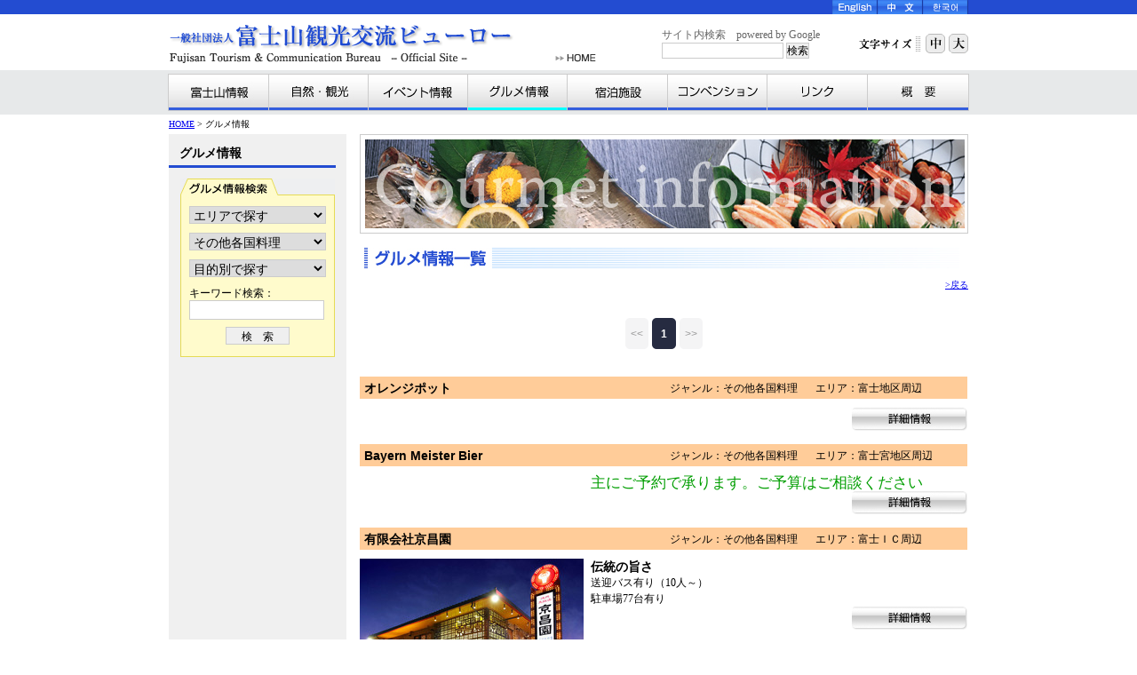

--- FILE ---
content_type: text/html
request_url: https://www.fujisan-kkb.jp/gourmet/list.html?area=&ctgr=kw09&tgt=&keyword=&_sub_x=%A1%A1%B8%A1%A1%A1%BA%F7%A1%A1
body_size: 4203
content:
<!DOCTYPE html PUBLIC "-//W3C//DTD XHTML 1.0 Transitional//EN" "http://www.w3.org/TR/xhtml1/DTD/xhtml1-transitional.dtd">
<html xmlns="http://www.w3.org/1999/xhtml">
<head>
<!-- Google Tag Manager -->
<script>(function(w,d,s,l,i){w[l]=w[l]||[];w[l].push({'gtm.start':
new Date().getTime(),event:'gtm.js'});var f=d.getElementsByTagName(s)[0],
j=d.createElement(s),dl=l!='dataLayer'?'&l='+l:'';j.async=true;j.src=
'https://www.googletagmanager.com/gtm.js?id='+i+dl;f.parentNode.insertBefore(j,f);
})(window,document,'script','dataLayer','GTM-M9SSG8S');</script>
<!-- End Google Tag Manager --><meta http-equiv="Content-Type" content="text/html; charset=euc-jp" />
<title>富士山観光交流ビューロー　［静岡県富士市・富士宮市の観光 コンベンション 富士山情報など］</title>
<meta name="keywords" content="富士山,富士市,観光,コンベンション,施設,会議,静岡県" /> 
<meta name="description" content="富士山の情報はもちろん、富士山麓の観光・イベント・コンベンション・宿泊・グルメ・お土産など情報盛りだくさん！" />
<link href="../shared/css/defalt.css" rel="stylesheet" type="text/css" />
<link href="../shared/css/layout.css" rel="stylesheet" type="text/css" />
<link href="css/gourmet.css" rel="stylesheet" type="text/css" />
<link href="css/nature.css" rel="stylesheet" type="text/css" />
<link href="../shared/css/clear.css" rel="stylesheet" type="text/css" />
</head>

<body>
<!-- Google Tag Manager (noscript) -->
<noscript><iframe src="https://www.googletagmanager.com/ns.html?id=GTM-M9SSG8S"
height="0" width="0" style="display:none;visibility:hidden"></iframe></noscript>
<!-- End Google Tag Manager (noscript) --><div id="header_top">
	<div id="header_top_wrap">
    <div id="header_top_txtlink">
      <ul>
      	<li><a href="../korea/index.html" class="korea">Korea</a></li>
      	<li><a href="../chinese/index.html" class="china">Chinese</a></li>
      	<li><a href="../english/index.html" class="english">English</a></li>
      	<!--<li><a href="../index.html" class="jap">Japanese</a></li> -->
      </ul>
    </div>
		<br clear="all" />
	</div>
</div>
<div id="header_title">
	<div id="logo"> <a href="http://www.fujisan-kkb.jp/index.html" class="a_logo">
		<h1>一般社団法人　富士山観光交流ビューロー　オフィシャルサイト</h1>
		</a> </div>
	<div id="back"><a href="../index.html">HOME</a></div>
	<div id="header_right">
    
    <div class="travel_bn">
    	<a href="../travel/index.html">
    	<img src="../shared/images/btn_travel.jpg" width="238" height="18" border="0" alt="旅行会社・団体旅行の幹部様へのご案内" style="float: right;" /></a>
    </div>
    <!-- //travel_bn -->
    
  	<div class="g_search">
    
<FORM method="GET" action="https://www.google.co.jp/search" target="_self">
<small style="color: #656565; font-size: 9pt;">サイト内検索　powered by Google</small><br>
<INPUT type="text" name="q" size="25" maxlength="255" value="" class="txt_box">
<INPUT type="submit" name="btnG" value="検索" class="btn_gsearch">
<INPUT type="hidden" name="sitesearch" value="fujisan-kkb.jp">
<INPUT type="hidden" name="domains" value="fujisan-kkb.jp">
<INPUT type="hidden" name="hl" value="ja">
<INPUT type="hidden" name="num" value="20">
<INPUT type="hidden" name="ie" value="euc-jp">
<INPUT type="hidden" name="oe" value="euc-jp">
</FORM>
    
    </div>
		<div id="txt_size">
			<ul>
				<li class="cap">文字サイズ</li>
				<li><a href="#" class="mid" onclick="font_change('0.6em')">中</a></li>
				<li><a href="#" class="large" onclick="font_change('0.8em')">大</a></li>
			</ul>
		</div>
	</div>
	<br clear="all" />
</div>
<div id="navi_belt"><!-- #BeginLibraryItem "/Library/g-navi.lbi" --><div id="navi">
		<ul>
    		<li><a href="../fujisan/index.html" class="nv_about-fujisan">富士山情報</a></li>
       	  	<li><a href="../nature/index.html" class="nv_nature">自然・観光</a></li>
       	  	<li><a href="../event/index.html" class="nv_event">イベント情報</a></li>
            <li><a href="index.html" class="nv_gourmet">グルメ情報</a></li>
       	  	<li><a href="../stay/?_reset_x" class="nv_stay">宿泊施設</a></li>
       	  	<li><a href="../convention/index.html" class="nv_convention">コンベンション</a></li>
       	  	<li><a href="../link/index.html" class="nv_access">リンク</a></li>
        	<li><a href="../aboutus/index.html" class="nv_about-us">富士山観光交流ビューローとは</a></li>
    </ul>
    </div><!-- #EndLibraryItem --></div>
<div id="breadcrumbs"> <a href="../index.html">HOME</a>&nbsp;&gt;&nbsp;グルメ情報</div>
<div id="industry_contents">
	<div id="industry_left">
	
	
		<h3>グルメ情報</h3>
		<div id="industry_column">
		
<div id="search_box">
	<div class="top"><img src="images/grm_search_top.jpg" /></div>
	<div class="mid">
		<form action="./list.html" method="get" style="margin-bottom: 0">
			<ul>
				<li>
					<select name="area">
						<option value="" >エリアで探す</option>
<option value="area01" >新富士駅周辺</option>
<option value="area02" >富士ＩＣ周辺</option>
<option value="area03" >富士駅周辺</option>
<option value="area04" >富士地区周辺</option>
<option value="area05" >吉原地区周辺</option>
<option value="area06" >吉原駅周辺</option>
<option value="area07" >富士宮地区周辺</option>
<option value="area99" >郊外・市外のお店</option>
					</select>
				</li>
				<li>
					<select name="ctgr">
						<option value="" >ジャンルで探す</option>
<option value="kw01" >和食</option>
<option value="kw02" >中華</option>
<option value="kw03" >レストラン</option>
<option value="kw04" >ファミリーレストラン</option>
<option value="kw05" >イタリア料理</option>
<option value="kw06" >韓国料理</option>
<option value="kw07" >フランス料理</option>
<option value="kw08" >スペイン料理</option>
<option value="kw09" selected="selected">その他各国料理</option>
					</select>
				</li>
				<li>
					<select name="tgt">
						<option value="" >目的別で探す</option>
<option value="kw01" >ランチ</option>
<option value="kw02" >ディナー</option>
<option value="kw03" >宴会</option>
<option value="kw04" >デート</option>
<option value="kw05" >ファミリー</option>
<option value="kw06" >女子会</option>
<option value="kw07" >慶事・法事</option>
					</select>
				</li>
				<li>
					キーワード検索：<br />
					<input id="keyword" name="keyword" type="text" class="keyword_box" value="" />
				</li>
			</ul>
			<!--btn_search -->
			<dl class="keyword">
			</dl>
			<div class="btn_search"><input type="submit" name="_sub_x" value="　検　索　" class="btn_search_input" /></div>
			<!--btn_search -->
		</form>
	</div>
	<!--mid -->
	<div class="bottom"><img src="images/grm_search_bottom.jpg" /></div>
</div>
<!--search_box -->








		</div>
	</div>
	<!-- 右コンテンツ -->
	<div id="nature_right">
		<!-- メインイメージ -->
		<div id="nature_main_image"><img src="images/gourmet.jpg" alt="イメージ" width="675" height="100" /></div>
		<h5 id="list_title">グルメ情報一覧</h5>
		<div class="pan">
			<a href="./index.html">&gt;戻る</a>
		</div>
		<!--店舗一覧ここから-->
<div align="center"><link rel="stylesheet" type="text/css" href="https://camel3.com/cms/shared/css/cms_paging.css"><style type="text/css">
<!--
#cms_paging ul{
	width:91px;
}
#cms_paging .active {
	color:#ff0084;
}
#cms_paging a:link,
#cms_paging a:visited {
	color:#0063e3;
}
-->
</style><div id="cms_paging"><ul><li class="previous-off"><<</li><li class="active">1</li><li class="next-off">>></li></ul></div></div><br/>
		<div class="shop_wrap">
			<ul class="title clearfix">
				<li class="name">オレンジポット</li>
				<li class="genre">ジャンル：その他各国料理</li>
				<li class="area">エリア：富士地区周辺</li>
			</ul>
			<dl class="detail clearfix">
				<dt>
					
				</dt>
				<dd>
					
					<div  class="btn_detail_wrap">
						<a href="detail.html?CN=105995"><img src="images/btn_detail.jpg" width="131" height="26" /></a>
					</div>
				</dd>
			</dl>
		</div>
		<div class="shop_wrap">
			<ul class="title clearfix">
				<li class="name">Bayern Meister Bier</li>
				<li class="genre">ジャンル：その他各国料理</li>
				<li class="area">エリア：富士宮地区周辺</li>
			</ul>
			<dl class="detail clearfix">
				<dt>
					
				</dt>
				<dd>
					<span style="font-size:120%;"><span style="font-size:120%;"><span style="color:#009E00">主にご予約で承ります。ご予算はご相談ください</span></span></span>
					<div  class="btn_detail_wrap">
						<a href="detail.html?CN=59374"><img src="images/btn_detail.jpg" width="131" height="26" /></a>
					</div>
				</dd>
			</dl>
		</div>
		<div class="shop_wrap">
			<ul class="title clearfix">
				<li class="name">有限会社京昌園</li>
				<li class="genre">ジャンル：その他各国料理</li>
				<li class="area">エリア：富士ＩＣ周辺</li>
			</ul>
			<dl class="detail clearfix">
				<dt>
					<img src="https://camel3.com/cms/files/fujisan-kkb/1011/2020/HVjBcdL7_VL003_r01.jpg" border="0" />
				</dt>
				<dd>
					<span style="font-weight:bold;"><span style="font-size:120%;">伝統の旨さ</span></span><br />
送迎バス有り（10人～）<br />
駐車場77台有り
					<div  class="btn_detail_wrap">
						<a href="detail.html?CN=59353"><img src="images/btn_detail.jpg" width="131" height="26" /></a>
					</div>
				</dd>
			</dl>
		</div>
<div align="center"><link rel="stylesheet" type="text/css" href="https://camel3.com/cms/shared/css/cms_paging.css"><style type="text/css">
<!--
#cms_paging ul{
	width:91px;
}
#cms_paging .active {
	color:#ff0084;
}
#cms_paging a:link,
#cms_paging a:visited {
	color:#0063e3;
}
-->
</style><div id="cms_paging"><ul><li class="previous-off"><<</li><li class="active">1</li><li class="next-off">>></li></ul></div></div><br/>		<!--店舗一覧ここまで-->
  </div>
	<br clear="all" />
</div><!-- #BeginLibraryItem "/Library/footer.lbi" -->
<div id="footer">
  <h2>一般社団法人　富士山観光交流ビューロー</h2>
  <div class="box_footer">
    <ul>
      <li>〒416-0939 <br class="sponly">静岡県富士市川成島654-10（新富士駅１F）</li>
      <li><a href="tel:0545643776">TEL.0545-64-3776</a></li>
      <li>FAX.0545-62-0464</li>
    </ul>
    <ol>
      <li><a href="../sitemap/index.html">&raquo;サイトマップ</a></li>
      <li><a href="../aboutus/index.html#adv" style="padding-left:20px">&raquo;電子公告</a></li>
    </ol>
  </div>
  <div class="box_bottom">
    <p>Webサイトに掲載の記事、写真および図版の無断転載を禁じます。</p>
    <p>このサイトは、全国中央会より「平成22年度組合等Web構築支援事業」の助成を受けて制作しました。<br><a href="http://www.chuokai.or.jp/" target="_blank">&raquo; 全国中小企業団体中央会</a></p>
  </div>
</div>

<!-- 開閉用ボタン -->
<div class="menu-btn">
  <p>
  <!--<p data-txt-menu="MENU" data-txt-close="CLOSE">--> <a class="menu-trigger" href="#" id="js__btn"> <span></span> <span></span> <span></span> </a> </p>
</div>
<!-- モーダルメニュー -->
<nav class="menu" id="js__nav">
  <ul>
    <li><a href="../fujisan/index.html">富士山情報</a></li>
    <li><a href="../nature/index.html">自然・観光</a></li>
    <li><a href="../event/index.html">イベント情報</a></li>
    <li><a href="index.html">グルメ情報</a></li>
    <li><a href="../stay/?_reset_x">宿泊施設</a></li>
    <li><a href="../convention/index.html">コンベンション</a></li>
    <li><a href="../link/index.html">リンク</a></li>
    <li><a href="../aboutus/index.html">概要</a></li>
    <li><a href="../english/index.html" class="english">English</a></li>
    <li><a href="../chinese/index.html" class="china">Chinese</a></li>
    <li><a href="../korea/index.html" class="korea">Korea</a></li>
  </ul>
</nav><!-- #EndLibraryItem --></body>
</html>


--- FILE ---
content_type: text/css
request_url: https://www.fujisan-kkb.jp/shared/css/defalt.css
body_size: 691
content:
/****************  defalt   ****************/
*{
	margin: 0px;
	padding: 0px;
	font-style: normal;
	border-top-width: 0px;
	border-right-width: 0px;
	border-bottom-width: 0px;
}


body {
	background-color: #FFFFFF;
	font-size:10px;
	_font-size:62.5%;
}

p,h1,h2,h3,h4,h5,h6,caption,th,td,input,textarea,select,ul,ol{
	font-size:1.2em;
	font-family:"�＜�ゃ����","Meiryo","鐚㍼竺 鐚違�眼�激����","Hiragino Kaku Gothic Pro","��������茹��� Pro W3",sans-serif;
	line-height: 140%;
}


/* 
a:link    {text-decoration:underline;color:#2e180d;}
a:visited {text-decoration:underline;color:#663300;}
a:active  {
	text-decoration:underline;
	color:#CC9900;
}
*/


--- FILE ---
content_type: text/css
request_url: https://www.fujisan-kkb.jp/shared/css/layout.css
body_size: 18462
content:
@charset "UTF-8";
/* Scss Document
*****************************************************************/
/* mixin
*********************************************************************/
/* media query */
/* setting
**********************************************************************/
/* mixin
*********************************************************************/
/* media query */
@import url("https://fonts.googleapis.com/css?family=Noto+Sans+JP:100,300,400,500,700,900");
.fade {
  -webkit-transition: 0.3s;
  -moz-transition: 0.3s;
  -ms-transition: 0.3s; }

.cover_w {
  position: relative;
  width: 100%;
  height: auto;
  top: 50%;
  left: 50%;
  -moz-transform: translate(-50%, -50%);
  -webkit-transform: translate(-50%, -50%);
  transform: translate(-50%, -50%); }

.cover_h {
  position: relative;
  width: auto;
  height: 100%;
  top: 50%;
  left: 50%;
  -moz-transform: translate(-50%, -50%);
  -webkit-transform: translate(-50%, -50%);
  transform: translate(-50%, -50%); }

.glow {
  text-shadow: 0px 0px 10px #ffffff, 0px 0px 10px #ffffff, 0px 0px 10px #ffffff, 0px 0px 10px #ffffff, 0px 0px 10px #ffffff, 0px 0px 8px #ffffff, 0px 0px 8px #ffffff, 0px 0px 8px #ffffff, 0px 0px 4px #ffffff, 0px 0px 4px #ffffff, 0px 0px 4px #ffffff; }

.shadow {
  text-shadow: 0px 0px 10px #000, 0px 0px 8px #000; }

.img_w {
  width: 100%;
  height: auto; }

.img_h {
  width: auto;
  height: 100%; }

/* setting
    font-family: 'Noto Sans JP', sans-serif;
*/
/* mobile menu
-----------------------------------------------------------------*/
.menu-btn {
  position: fixed;
  top: 21px;
  right: 10px;
  width: 50px;
  height: 42px;
  line-height: 50px;
  font-size: 12px;
  text-align: center;
  cursor: pointer;
  z-index: 9999;
  box-sizing: border-box;
  border: #ededed solid 1px;
  display: none; }
  .menu-btn p {
    color: white;
    background-color: rgba(255, 255, 255, 0.6);
    height: 40px;
    /*&:after {
      content: attr(data-txt-menu);
      position: absolute;
      top:13px;
      left: 7px;
      font-size: 11px;
    }*/ }
  @media all and (max-width: 769px) {
    .menu-btn {
      display: block; } }

.menu-trigger {
  position: relative;
  display: inline-block;
  transition: all .4s;
  box-sizing: border-box;
  width: 36px;
  height: 19px;
  right: 0px;
  top: 11px; }
  .menu-trigger span {
    position: absolute;
    display: inline-block;
    transition: all .4s;
    box-sizing: border-box;
    left: 0;
    width: 100%;
    height: 3px;
    background-color: black;
    border-radius: 3px; }
    .menu-trigger span:nth-of-type(1) {
      top: 0; }
    .menu-trigger span:nth-of-type(2) {
      top: 8px; }
    .menu-trigger span:nth-of-type(3) {
      bottom: 0; }

.menu {
  position: fixed;
  display: table;
  top: 0;
  left: 0;
  bottom: 0;
  width: 100%;
  height: 120%;
  background: rgba(0, 0, 0, 0.8);
  -webkit-transition: all .5s;
  transition: all .5s;
  visibility: hidden;
  opacity: 0; }
  .menu ul {
    display: table-cell;
    vertical-align: middle;
    padding: 0 0 150px; }
    .menu ul li {
      width: 100%;
      height: 50px;
      line-height: 1em;
      margin: 0 auto;
      text-align: center; }
      .menu ul li a {
        display: block;
        font-size: 18px;
        color: #fff;
        text-decoration: none; }
        .menu ul li a:hover {
          color: #999; }

.open .menu-btn p:after {
  content: attr(data-txt-close);
  color: black; }
.open .menu {
  cursor: url(../images/cross.svg), auto;
  -webkit-transition: all .5s;
  transition: all .5s;
  visibility: visible;
  opacity: 1;
  z-index: 9997; }
.open .menu-trigger span:nth-of-type(1) {
  -webkit-transform: translateY(8px) rotate(-315deg);
  transform: translateY(8px) rotate(-315deg);
  background-color: black; }
.open .menu-trigger span:nth-of-type(2) {
  opacity: 0; }
.open .menu-trigger span:nth-of-type(3) {
  -webkit-transform: translateY(-8px) rotate(315deg);
  transform: translateY(-8px) rotate(315deg);
  background-color: black; }

/* clearfix
 :after { content: ''; display: block; clear: both; }
*****************************************************************/
.clearfix {
  /*display: inline-table;*/ }
  .clearfix:after {
    content: ".";
    display: block;
    height: 0;
    clear: both;
    visibility: hidden; }

@media all and (max-width: 769px) {
  .pconly {
    display: none; } }

.sponly {
  display: none; }
  @media all and (max-width: 769px) {
    .sponly {
      display: block; } }

.portraitonly {
  display: none; }
  @media all and (max-width: 494px) {
    .portraitonly {
      display: block; } }

@media all and (max-width: 494px) {
  .portraitnone {
    display: none; } }

/****************   font size  ****************/
.fs08 {
  font-size: 0.8em;
  font-weight: normal;
  line-height: 140%; }

.fs09 {
  font-size: 0.9em;
  font-weight: normal;
  line-height: 140%; }

.fs10w {
  font-size: 1em;
  font-weight: normal;
  color: #FFFFFF; }

.fs10 {
  font-size: 1em;
  font-weight: normal;
  line-height: 140%; }

.fs11 {
  font-size: 1.1em;
  font-weight: normal;
  line-height: 140%; }

.fs_w {
  color: #FFFFFF; }

/****************   header  ****************/
#header_top {
  background-color: #234cd1;
  width: 100%;
  height: 16px;
  box-sizing: border-box;
  padding: 0 10px; }
  #header_top a {
    color: #FFFFFF; }

#header_top_wrap {
  margin: 0px auto;
  padding: 0px;
  height: auto;
  max-width: 900px; }

#header_top_txtlink {
  color: #FFFFFF;
  margin: 0px;
  padding: 0px; }
  @media all and (max-width: 769px) {
    #header_top_txtlink {
      display: none; } }

#header_title {
  max-width: 900px;
  height: auto;
  padding: 0;
  margin: 0 auto; }

#logo {
  margin: 0;
  padding: 0;
  width: 428px;
  height: auto;
  float: left;
  overflow: hidden; }
  #logo .a_logo {
    width: 313px;
    height: 43px; }
  #logo h1 {
    text-indent: -9999px;
    width: 388px;
    height: 43px;
    background-image: url(../../top/images/logo.png);
    padding: 0px;
    background-position: 1px;
    background-repeat: no-repeat;
    margin-top: 12px;
    margin-right: 0;
    margin-bottom: 8px;
    margin-left: 0; }

#header_right {
  margin: 15px 0 0;
  padding: 0px;
  float: right;
  height: auto;
  width: 345px; }

#txt_size {
  margin: 7px 0 0 0;
  padding: 0;
  width: 123px;
  height: auto;
  float: right; }
  #txt_size ul {
    display: block;
    margin: 0px;
    padding: 0px; }
    #txt_size ul li {
      display: block;
      float: left;
      list-style: none; }
      #txt_size ul li a {
        display: block;
        text-indent: -9999px;
        background-position: 0 0; }
        #txt_size ul li a:hover {
          background-position: 0 -22px; }

.cap {
  margin: 3px 0 0 0;
  padding: 0;
  width: 71px;
  height: 17px;
  background-image: url(../../top/images/ttl_size.png);
  background-repeat: no-repeat;
  text-indent: -9999px; }

.mid {
  margin: 0 0 0 4px;
  padding: 0;
  width: 22px;
  height: 22px;
  background-image: url(../images/font_middle.png);
  background-repeat: no-repeat; }

.large {
  margin: 0 0 0 4px;
  padding: 0;
  width: 22px;
  height: 22px;
  background-image: url(../images/font_large.png);
  background-repeat: no-repeat; }

#navi_belt {
  margin: 0;
  padding: 4px 0 4px 0;
  background-color: #E7E9EA;
  width: 100%;
  height: auto; }

#navi {
  margin: 0 auto;
  padding: 0;
  width: 900px;
  height: 40px;
  border: 1px #CCCCCC solid;
  background-image: url(../images/navi_bg.jpg);
  background-repeat: repeat-x;
  background-position: left top; }
  #navi ul {
    margin: 0px;
    padding: 0px;
    display: block; }
    #navi ul li {
      float: left;
      list-style: none;
      display: block; }
      #navi ul li a {
        display: block;
        text-indent: -9999px; }

@media all and (max-width: 769px) {
  .pc_header {
    display: none; } }

.mb_header {
  display: none; }
  .mb_header .headtxt {
    color: #FFF;
    padding: 1px 0 0;
    font-family: "ヒラギノ角ゴ Pro W3", Hiragino Kaku Gothic Pro," メイリオ", Meiryo, Osaka," ＭＳ Ｐゴシック", MS PGothic," sans-serif"; }
  .mb_header #logo_png {
    overflow: hidden;
    max-width: 393px;
    display: table;
    padding: 0 65px 0 10px; }
    .mb_header #logo_png h1 {
      display: table-cell;
      vertical-align: middle;
      height: 50px;
      box-sizing: border-box;
      padding: 8px 0 0; }
      .mb_header #logo_png h1 img {
        width: 100%;
        height: auto; }
  @media all and (max-width: 769px) {
    .mb_header {
      display: block; } }

#navi a:hover {
  background-position: 0 -40px; }

.nv_about-fujisan {
  background-image: url(../images/navi_btn01.jpg);
  background-repeat: no-repeat;
  width: 112px;
  height: 40px;
  margin: 0px;
  padding: 0px;
  border-right: 1px #CCCCCC solid;
  background-position: 0 0; }

.nv_event {
  background-image: url(../images/navi_btn03.jpg);
  background-repeat: no-repeat;
  width: 111px;
  height: 40px;
  margin: 0;
  padding: 0px;
  border-right: 1px #CCCCCC solid;
  background-position: 0 0; }

.nv_nature {
  background-image: url(../images/navi_btn04.jpg);
  background-repeat: no-repeat;
  width: 111px;
  height: 40px;
  margin: 0;
  padding: 0px;
  border-right: 1px #CCCCCC solid;
  background-position: 0 0; }

.nv_industry {
  background-image: url(../images/navi_btn05.jpg);
  background-repeat: no-repeat;
  width: 112px;
  height: 40px;
  margin: 0;
  padding: 0px;
  border-right: 1px #CCCCCC solid;
  background-position: 0px 0px; }

.nv_culture {
  background-image: url(../images/navi_btn06.jpg);
  background-repeat: no-repeat;
  width: 112px;
  height: 40px;
  margin: 0;
  padding: 0px;
  border-right: 1px #CCCCCC solid;
  background-position: 0px 0px; }

.nv_convention {
  background-image: url(../images/navi_btn07.jpg);
  background-repeat: no-repeat;
  width: 111px;
  height: 40px;
  margin: 0;
  padding: 0px;
  border-right: 1px #CCCCCC solid;
  background-position: 0px 0px; }

.nv_gourmet {
  background-image: url(../images/navi_btn08.jpg);
  background-repeat: no-repeat;
  width: 112px;
  height: 40px;
  margin: 0;
  padding: 0px;
  border-right: 1px #CCCCCC solid;
  background-position: 0px 0px; }

.nv_stay {
  background-image: url(../images/navi_btn09.jpg);
  background-repeat: no-repeat;
  width: 112px;
  height: 40px;
  margin: 0;
  padding: 0px;
  border-right: 1px #CCCCCC solid;
  background-position: 0px 0px; }

.nv_access {
  background-image: url(../images/navi_access.jpg);
  background-repeat: no-repeat;
  width: 112px;
  height: 40px;
  margin: 0;
  padding: 0px;
  border-right: 1px #CCCCCC solid;
  background-position: 0px 0px; }

.nv_about-us {
  background-image: url(../images/navi_btn02.jpg);
  background-repeat: no-repeat;
  width: 112px;
  height: 40px;
  margin: 0;
  padding: 0px;
  background-position: 0 0; }

#f-anvi {
  margin: 0;
  padding: 0;
  float: right;
  width: 326px;
  height: 40px; }

#f-anvi h2 {
  margin: 0;
  padding: 0;
  width: 326px;
  height: 40px;
  background-image: url(../images/logo_fujisan-navi.jpg);
  text-indent: -9999px; }

/****************   footer  ****************/
#footer {
  background-color: #234cd1;
  color: #FFFFFF;
  margin: 0 auto;
  padding: 16px;
  max-width: 900px;
  box-sizing: border-box;
  height: auto;
  line-height: 145%;
  font-size: 12px; }
  #footer a {
    color: #FFFFFF; }
  #footer h2 {
    font-weight: normal;
    font-size: 13px; }
  #footer .box_footer {
    display: flex;
    flex-wrap: wrap; }
    #footer .box_footer ul, #footer .box_footer ol {
      list-style: none;
      display: flex;
      flex-wrap: wrap;
      font-size: 13px;
      padding: 0 15px 0 0; }
      #footer .box_footer ul li, #footer .box_footer ol li {
        padding: 0 13px 0 0; }
  #footer .box_bottom {
    border-top: #CCC solid 1px;
    padding: 8px 0 0;
    margin: 8px 0 0; }
    #footer .box_bottom p {
      font-size: 13px; }

/****************   contents  ****************/
#new_event {
  margin: 0 0 12px 0;
  padding: 0 0 8px 0;
  border-bottom: #FFFFFF solid 1px; }

#left_event_newtitle {
  margin: 0 0 8px 0;
  padding: 0;
  background: #FFFFFF;
  background: url(../images/cap_bg.jpg) repeat-x;
  width: 176px;
  height: 19px; }

#left_event_newtitle h4 {
  margin: 0;
  padding: 0;
  width: 135px;
  height: 19px;
  background-image: url(../images/cap_event.jpg);
  text-indent: -9999px; }

#event_newinfo {
  margin: 0;
  padding: 0;
  width: 188px; }

#event_newinfo .left_event_new_img {
  margin: 0px;
  padding: 4px;
  float: left;
  width: 70px;
  height: auto;
  border: 1px solid #CCCCCC;
  text-align: center; }

#event_newinfo .left_event_new_txt {
  margin: 1px 0 0 10px;
  padding: 0;
  width: 90px;
  height: auto;
  float: left; }

#event_newinfo .left_event_new_txt p {
  margin: 0 0 4px 0;
  padding: 0;
  font-size: 1em; }

.thumb_img {
  margin: 8px 0 0 0;
  padding: 0px;
  float: right;
  width: 140px;
  height: auto;
  text-align: center; }

#back {
  margin: 45px 0 0 7px;
  padding: 0px;
  float: left;
  height: 9px;
  width: 46px; }

#back a {
  background-image: url(../images/btn_home.gif);
  background-repeat: no-repeat;
  text-indent: -9999px;
  margin: 0px;
  padding: 0px;
  height: 9px;
  width: 46px;
  display: block; }

.back_to_top {
  text-align: right;
  margin: 0px;
  padding: 10px 0px 0px; }

#header_top_txtlink ul {
  margin: 0px;
  padding: 0px;
  list-style-type: none; }

#header_top_txtlink li {
  margin: 0px;
  padding: 0px;
  float: right;
  height: 16px;
  width: 51px; }

#header_top_txtlink a {
  display: block;
  margin: 0px;
  padding: 0px;
  height: 16px;
  width: 51px; }

#header_top_txtlink .korea {
  background-image: url(../images/btn_kr.jpg);
  background-repeat: no-repeat;
  text-indent: -9999px; }

#header_top_txtlink .china {
  background-image: url(../images/btn_cn.jpg);
  background-repeat: no-repeat;
  text-indent: -9999px; }

#header_top_txtlink .english {
  background-image: url(../images/btn_eng.jpg);
  background-repeat: no-repeat;
  text-indent: -9999px; }

#header_top_txtlink .jap {
  background-image: url(../images/btn_jpn.jpg);
  background-repeat: no-repeat;
  text-indent: -9999px; }

.g_search {
  width: 210px;
  margin: 0px;
  padding: 0px;
  float: left;
  height: auto; }

.txt_box {
  border: 1px solid #CCC;
  width: 135px; }

.btn_gsearch {
  font-size: 12px;
  border: 1px solid #CCC; }

#twidget {
  margin-bottom: 20px;
  background-color: #FFF; }

.twtr-tweet-text p {
  font-size: 12px; }

.isanBnr {
  background: #FFF;
  padding: 0px 0px 10px; }

.travel_bn {
  /* float: right;
   height: 20px;
   width: 305px;
   margin: 5px 1px 0px 0px;*/
  display: none; }

/* clearfix 設定
 :after { content: ''; display: block; clear: both; }
----------------------------------------- */
/* For modern browsers */
.clearfix:before,
.clearfix:after {
  content: "";
  display: table; }

.clearfix:after {
  clear: both; }

/* For IE 6/7 (trigger hasLayout) */
.clearfix {
  zoom: 1; }

.g_icon_txt {
  display: -webkit-box;
  display: -moz-box;
  display: -webkit-flexbox;
  display: -moz-flexbox;
  display: -ms-flexbox;
  display: -webkit-flex;
  display: -moz-flex;
  display: flex;
  border: #CCC solid 1px;
  padding: 8px;
  margin: 0 0 20px 5px; }

.g_icon_txt .icon {
  padding: 0 5px 0 0; }

.g_icon_txt p {
  text-indent: -1em;
  padding: 5px 0 0 1em; }

/****************   english  ****************/
#nav_e {
  width: 900px;
  height: 55px;
  margin: 0 auto; }

#nav_e ul {
  display: -webkit-box;
  display: -moz-box;
  display: -webkit-flexbox;
  display: -moz-flexbox;
  display: -ms-flexbox;
  display: -webkit-flex;
  display: -moz-flex;
  display: flex;
  -webkit-box-pack: justify;
  -moz-box-pack: justify;
  -webkit-flex-pack: justify;
  -moz-flex-pack: justify;
  -ms-flex-pack: justify;
  -webkit-justify-content: space-between;
  -moz-justify-content: space-between;
  justify-content: space-between;
  list-style: none; }

#nav_e ul li {
  width: 25%;
  text-align: center;
  font-size: 14px; }

#nav_e ul li a {
  display: table-cell;
  text-decoration: none;
  font-weight: bold;
  background: #ffffff;
  background: -moz-linear-gradient(top, #ffffff 0%, #dfdfdf 100%);
  background: -webkit-linear-gradient(top, #ffffff 0%, #dfdfdf 100%);
  background: linear-gradient(to bottom, #ffffff 0%, #dfdfdf 100%);
  filter: progid:DXImageTransform.Microsoft.gradient( startColorstr='#ffffff', endColorstr='#dfdfdf',GradientType=0 );
  height: 44px;
  border-left: 1px solid #CCC;
  border-right: 1px solid #CCC;
  border-top: 1px solid #CCC;
  border-bottom: 5px solid #325ddf;
  color: #333;
  vertical-align: middle;
  width: 222px;
  padding-top: 4px; }

#nav_e ul li a:hover {
  border-bottom: 5px solid #08dddb; }

.area_nav {
  background-color: #E7E9EA; }
  @media all and (max-width: 769px) {
    .area_nav {
      display: none; } }

.block_nav {
  text-align: center;
  max-width: 901px;
  margin: 0 auto;
  padding: 5px 0; }
  .block_nav nav ul {
    display: flex;
    justify-content: center;
    list-style: none;
    padding: 0 0 0 1px; }
    .block_nav nav ul li {
      box-sizing: border-box;
      width: 12.5%;
      display: table;
      padding: 0 1px 0 0;
      font-size: 13px;
      font-family: 'Noto Sans JP', sans-serif;
      line-height: 1em; }
      .block_nav nav ul li a {
        display: table-cell;
        height: 40px;
        box-sizing: border-box;
        vertical-align: middle;
        background: linear-gradient(to bottom, #ffffff 0%, #ddddd9 100%);
        text-decoration: none;
        color: #000;
        border-bottom: #274DD0 solid 3px; }
        .block_nav nav ul li a:hover {
          border-bottom: #00FFFF solid 3px; }


--- FILE ---
content_type: text/css
request_url: https://www.fujisan-kkb.jp/gourmet/css/gourmet.css
body_size: 3106
content:
@charset "euc-jp";
/* CSS Document */

#industry_main_image {
	margin:0 auto;
	padding:5px;
	width:673px;
	height:auto;
	border:1px solid #CCCCCC;
	}
	
#breadcrumbs {
	margin:0 auto;
	padding:4px 1px;
	width:900px;
	height:auto;
	}
#industry_contents {
	background-image: url(../../shared/images/left_contents_bg.jpg);
	background-repeat: repeat-y;
	background-position: left top;
	margin: 0px auto 12px auto;
	padding: 0px;
	height: auto;
	width: 900px;
}


/*************　ナビ　ハイライト　************/
.nv_industry{
	background-image:url(../../shared/images/navi_btn05.jpg);
	background-repeat: no-repeat;
	width:111px;
	height:40px;
	margin:0;
	padding:0px;
	border-right:1px #CCCCCC solid;
	background-position: 0 -40px;
	}


/*************　左　************/

#industry_left {
	margin: 0px;
	padding: 0px;
	float: left;
	height: auto;
	width: 200px;
}
#industry_left h3 {
	margin:12px 12px 0 0;
	padding:0 0 4px 12px;
	font-size:1.4em;
	border-bottom: #234cd1 solid 3px;
	}

#industry_column {
	margin:0;
	padding:12px;
	}
	
#industry_column ul {
	margin: 2px;
	padding: 0px;
	list-style-type: none;
}
#industry_column li {
	border-left: 3px solid #999999;
	margin: 12px 0 12px 0;
	padding: 1px 0 0 8px;
}

#industry_column li ul {
	margin: 0;
	padding: 0;
	font-size:1em;
}
#industry_column li ul li {
	border-left: 0px;
	margin: 8px 0 8px 0;
	padding: 1px 0 0 8px;
}

/*************　右　************/

#industry_right {
	margin: 0px;
	padding: 0px;
	float: right;
	width: 685px;
}
#industry_right .industry_block {
	padding: 0 0 0 12px;
	margin: 0px;
	float: right;
	height: auto;
	width: 485px;
	border-left: 3px solid #234CD1;
}


#industry_right_joho {
	margin: 0px;
	padding: 0px;
}
#industry_right_joho h5 {
	margin: 8px 0 9px 0;
	padding: 0px;
	height: 23px;
	width: 675px;
	background-image: url(../../nature/images/nature_midokoro_title.jpg);
	background-repeat: no-repeat;
	text-indent: -9999px;
}
#industry_right .midokoro_block {
	margin: 0px;
	padding: 0px;
	height: auto;
	width: 675px;
}
.midokoro_block_left {
	margin: 0px;
	padding: 0px;
	float: left;
	height: auto;
	width: 150px;
}
.midokoro_block_left .fujinomiya {
	background-image: url(../../nature/images/cap_miya.jpg);
	background-repeat: no-repeat;
	height: 23px;
	width: 150px;
	margin: 0px;
	padding: 0px;
}
.midokoro_block_left h2 {
	text-indent: -9999px;
}
.midokoro_block_right {
	margin: 0px;
	padding: 0 0 0 8px;
	float: right;
	height: auto;
	width: 510px;
	border-left-width: 3px;
	border-left-style: solid;
	border-left-color: #214DCE;
}
.item {
	margin: 0 4px 10px;
	padding: 0px;
	float: left;
	height: auto;
	width: 158px;
}
.item_r {
	margin: 0 4px;
	padding: 0px;
	float:right;
	height: auto;
	width: 158px;
}

/* グルメtop */
#gourmet_index{
	background:url(../images/index_bg.jpg) no-repeat 0 0;
	height:353px;
	padding-top:27px;
}
#gourmet_index p{
	width:127px;
	float:left;
	padding:0 12px 0 0;
}
















--- FILE ---
content_type: text/css
request_url: https://www.fujisan-kkb.jp/gourmet/css/nature.css
body_size: 21465
content:
@charset "euc-jp";
/* CSS Document */

#nature_main_image {
	margin:0 auto;
	padding:5px;
	width:673px;
	height:auto;
	border:1px solid #CCCCCC;
	}
	
#breadcrumbs {
	margin:0 auto;
	padding:4px 1px;
	width:900px;
	height:auto;
	}
#nature_contents {
	background-image: url(../../shared/images/left_contents_bg.jpg);
	background-repeat: repeat-y;
	background-position: left top;
	margin: 0px auto 12px auto;
	padding: 0px;
	height: auto;
	width: 900px;
}


/*************　ナビ　ハイライト　************/
.nv_gourmet{
	background-image:url(../../shared/images/navi_btn08.jpg);
	background-repeat: no-repeat;
	width:111px;
	height:40px;
	margin:0;
	padding:0px;
	border-right:1px #CCCCCC solid;
	background-position: 0 -40px;
	}


/*************　左　************/

#nature_left {
	margin: 0px;
	padding: 0px;
	float: left;
	height: auto;
	width: 200px;
}
#nature_left h3 {
	margin:12px 12px 0 0;
	padding:0 0 4px 12px;
	font-size:1.4em;
	border-bottom: #234cd1 solid 3px;
	}

#nature_column {
	margin:0;
	padding:12px;
	}
	
#nature_column ul {
	margin: 2px;
	padding: 0px;
	list-style-type: none;
}
#nature_column li {
	border-left: 3px solid #999999;
	margin: 12px 0 12px 0;
	padding: 1px 0 0 8px;
}
#nature_column li ul {
	margin: 0;
	padding: 0;
	font-size:1em;
}
#nature_column li ul li {
	border-left: 0px;
	margin: 8px 0 8px 0;
	padding: 1px 0 0 8px;
}



/*************　右　************/

#nature_right {
	margin: 0px;
	padding: 0px;
	float: right;
	width: 685px;
}
#nature_right h5#gurumet_title {
	background-image: url(../images/nature_gurumet_title.jpg);
	background-repeat: no-repeat;
	margin: 16px 0 12px 0;
	padding: 0;
	height: 23px;
	width: 675px;
	text-indent:-9999px;
	background-position: 5px 0px;
}
#nature_right h5#pickup_title {
	background-image: url(../images/index_pickup_title.jpg);
	background-repeat: no-repeat;
	margin: 16px 0 12px 0;
	padding: 0;
	height: 23px;
	width: 675px;
	text-indent:-9999px;
	background-position: 5px 0px;
}
#nature_right h5#list_title {
	background-image: url(../images/list_title.jpg);
	background-repeat: no-repeat;
	margin: 16px 0 12px 0;
	padding: 0;
	height: 23px;
	width: 675px;
	text-indent:-9999px;
	background-position: 5px 0px;
}
#nature_right h5#detail_title {
	background-image: url(../images/detail_title.jpg);
	background-repeat: no-repeat;
	margin: 16px 0 12px 0;
	padding: 0;
	height: 23px;
	width: 675px;
	text-indent:-9999px;
	background-position: 5px 0px;
}
#nature_right #index_leadimg {
	width:350px;
	height:112px;
	background:url(../images/index_leadimg.jpg);
	padding-left:325px;
	padding-top:108px;
	line-height:1.6em;
	font-size:1.2em;
	margin-bottom:10px;
}
#nature_right .nature_block {
	padding: 0 0 0 12px;
	margin: 0px;
	float: right;
	height: auto;
	width: 485px;
	border-left: 3px solid #234CD1;
}
#nature_right_midokoro h5 {
	background-image:url(../images/nature_midokoro_title.jpg);
	background-repeat: no-repeat;
	margin: 16px 0 12px 0;
	padding: 0;
	height: 23px;
	width: 675px;
	text-indent:-9999px;
	background-position: 5px 0px;
}
#nature_right_leisure h5 {
	background-image:url(../images/nature_leisure_title.jpg);
	background-repeat: no-repeat;
	margin: 16px 0 16px 0;
	padding: 0;
	height: 23px;
	width: 675px;
	text-indent:-9999px;
	background-position: 5px 0px;
}
#nature_right_gourmet h5 {
	background-image:url(../images/nature_gurumet_title.jpg);
	background-repeat: no-repeat;
	margin: 16px 0 12px 0;
	padding: 0;
	height: 23px;
	width: 675px;
	text-indent:-9999px;
	background-position: 5px 0px;
}
#nature_right_hotel h5 {
	background-image:url(../images/nature_hotel_title.jpg);
	background-repeat: no-repeat;
	margin: 16px 0 12px 0;
	padding: 0;
	height: 23px;
	width: 675px;
	text-indent:-9999px;
	background-position: 5px 0px;
}

#nature_right_specialty h5 {
	background-image:url(../images/nature_tokusan_title.jpg);
	background-repeat: no-repeat;
	margin: 16px 0 12px 0;
	padding: 0;
	height: 23px;
	width: 675px;
	text-indent:-9999px;
	background-position: 5px 0px;
}

#nature_right .aboutus_block p {
	margin: 0px;
	padding: 0px;
	line-height:140%;
	text-align:justify;
	text-justify:distribute;
}

#nature_kihon {
	margin:0;
	padding:20px 0 0 0;
	width:675;
	height:auto;
	}
#nature_kihon h5 {
	background-image:url(../images/cap_kihon.jpg);
	background-repeat: no-repeat;
	height: 23px;
	width: 170px;
	text-indent:-9999px;
	background-position: 5px 0px;
	float: left;
	margin: 0;
	padding: 0;
}

#nature_mochimono {
	margin:0;
	padding:20px 0 0 0;
	width:675;
	height:auto;
	}
#nature_mochimono h5 {
	background-image:url(../images/cap_mochimono.jpg);
	background-repeat: no-repeat;
	height: 23px;
	width: 170px;
	text-indent:-9999px;
	background-position: 5px 0px;
	float: left;
	margin: 0;
	padding: 0;
}
.mochimono table {
	width: 470px;
	margin: 0 0 0 12px;
	padding: 0px;
	height: auto;
	border-top: 1px solid #CCCCCC;
	border-left: 1px solid #CCCCCC;
}
.mochimono th {
	font-weight: normal;
	text-align: left;
	margin: 0px;
	padding: 3px;
	width: 120px;
	border-right: 1px solid #CCCCCC;
	border-bottom: 1px solid #CCCCCC;
	background-color: #FFFFCC;
}
.mochimono td {
	font-weight: normal;
	text-align: left;
	margin: 0px;
	padding: 3px;
	border-right: 1px solid #CCCCCC;
	border-bottom: 1px solid #CCCCCC;
}



#nature_yamamuro {
	margin:0;
	padding:20px 0 0 0;
	width:675;
	height:auto;
	}
#nature_yamamuro h5 {
	background-image:url(../images/cap_yamamuro.jpg);
	background-repeat: no-repeat;
	height: 23px;
	width: 170px;
	text-indent:-9999px;
	background-position: 5px 0px;
	float: left;
	margin: 0;
	padding: 0;
}
.yamamuro table {
	width: 470px;
	margin: 0 0 0 12px;
	padding: 0px;
	height: auto;
	border-top: 1px solid #CCCCCC;
	border-left: 1px solid #CCCCCC;
}
.yamamuro th {
	font-weight: normal;
	text-align: center;
	margin: 0px;
	padding: 3px;
	border-right: 1px solid #CCCCCC;
	border-bottom: 1px solid #CCCCCC;
	background-color: #FFFFCC;
	font-size: 1em;
}
.yamamuro td {
	font-weight: normal;
	text-align: center;
	margin: 0px;
	padding: 3px;
	border-right: 1px solid #CCCCCC;
	border-bottom: 1px solid #CCCCCC;
	font-size: 1em;
}



.emph01 {
	font-weight: bold;
	color: #990000;
}
#nature_right h6 {
	margin: 12px 0 0 0;
	padding: 0px;
	font-size: 1.2em;
	color: #990000;
}
.p_block12 {
	margin: 0 0 0 12px;
	padding: 0px;
}
.tozan_time th {
	font-weight: bold;
	margin: 0px;
	padding: 1px 3px 2px 0;
	text-align: left;
}

.tozan_time td {
	font-weight: normal;
	margin: 0px;
	padding: 1px 3px 2px 3px;
	text-align: left;
}
.nature_block ul {
	margin: 0 0 0 24px;
	padding: 0px;
}




/*******************みどころ***************/

#midokoro_list {
	margin:0;
	padding:0;
	}
#midokoro_list .midokoro_block {
	padding:0;
	height: auto;
	width: 675px;
	margin: 16px 0 0 10px;
	}
#midokoro_list .midokoro_list_box {
	margin: 0;
	padding: 0;
	float: left;
	height: auto;
	width: 520px;
	border-left-width: 3px;
	border-left-style: solid;
	border-left-color: #234CD1;
}
#midokoro_list .thumb {
	background-color: #CCCCCC;
	margin: 0px;
	padding: 0px;
	height: 115px;
	width: 158px;
}
#midokoro_list  .midokoro_name {
	background-image: url(../../shared/images/event_cap_bg.jpg);
	background-repeat: repeat-x;
	margin: 0px;
	padding: 3px 4px 3px 3px;
	font-size: 1em;
}
#midokoro_list .midokoro_cassette {
	margin: 0px;
	padding: 0px 2px 20px 10px;
	float: left;
	height: auto;
	width: auto;
}
#midokoro_list .midokoro_cassette {
	margin: 0px;
	padding: 0px 2px 20px 10px;
	float: left;
	height: auto;
	width:158px;
}
#midokoro_list .midokoro_cassette1 {
	margin: 0px;
	padding: 0px 2px 20px 10px;
	height: auto;
}
#midokoro_list h5 {
	margin:0;
	padding:0;
	width:150px;
	height:23px;
	float:left;
	text-indent: -9999px;
	}
	
.miya {
	background-image:url(../images/cap_miya.jpg);
	}
.shibakawa {
	background-image:url(../images/cap_shibakawa.jpg);
	}
.fujikawa {
	background-image:url(../images/cap_fujikawa.jpg);
	}
.fuji {
	background-image:url(../images/cap_fuji.jpg);
	}



/********************特産品リスト************************/


#specialty_list {
	margin: 0px;
	padding: 0px 0 0 10px;
}
#specialty_list .specialty_cassette {
	margin: 0 0 10px 0;
	padding: 12px 0 12px 0;
	width:675px;
	height:auto;
	border-bottom: #CCCCCC dotted 1px;
}
#specialty_list .specialty_info {
	margin: 0px;
	padding: 8px 0 0 12px;
	float: left;
	height: auto;
	width: 460px;
}
#specialty_list h6 {
	font-size:1.4em;
	background-image:url(../../shared/images/event_cap_bg.jpg);
	background-repeat: repeat;
	background-position: 0px 0px;
	margin: 0px;
	padding: 5px 5px 4px 5px;
	height: auto;
	width: 662px;
	border-left: 5px solid #FF6600;
	}
#specialty_list p.specialty_discription {
	margin:0;
	padding:0;
	font-size:1.2em;
	line-height:140%;
	width:auto;
	height:auto;
	text-align:justify;
	text-justify:distribute;
	}
#specialty_list table {
	margin: 6px 0 0 0;
	padding: 0px;
	border-top: 1px solid #999999;
	border-right:0;
	border-bottom:0;
	border-left: 1px solid #999999;
	width: 500px;
}
#specialty_list th {
	border-top:0;
	border-right: 1px dotted #999999;
	border-bottom: 1px solid #999999;
	border-left:0;
	background-color:#f0f0f0;
	font-weight:normal;
	font-size:1.2em;
	width: 60px;
	text-align: left;
	padding: 4px 4px 3px 8px;
	margin: 0px;
}
#specialty_list td {
	border-top:0;
	border-right: 1px solid #999999;
	border-bottom: 1px solid #999999;
	border-left:0;
	font-size:1.2em;
	padding: 4px 4px 3px 8px;
	margin: 0px;
}
#specialty_list .specialty_link {
	margin: 0px;
	padding: 6px 0 0 0;
	height: auto;
	width: auto;
}
#specialty_list img {
	border:#CCCCCC 1px solid;
	}
#specialty_list .thumb_img_specialty {
	margin: 8px 0 0 0;
	padding: 0px;
	float: left;
	width: 200px;
	height: auto;
	text-align:center;
	}



/********************レジャーメンバーリスト************************/


#leisure_member_list {
	margin: 0px;
	padding: 0;
}
#leisure_member_list .leisure_member_cassette {
	margin: 0px 0px 0px 0px;
	padding: 12px 0 12px 0;
	width:675px;
	height:auto;
	border-bottom: #CCCCCC dotted 1px;
}
#leisure_member_list .leisure_member_info {
	margin: 0px;
	padding: 8px 0 0 12px;
	float: left;
	height: auto;
	width: 460px;
}
#leisure_member_list h6 {
	font-size:1.6em;
	background-image:url(../../shared/images/event_cap_bg.jpg);
	background-repeat: repeat;
	background-position: 0px 0px;
	margin: 0 0 0 5px;
	padding: 4px 5px 3px 5px;
	height:auto;
	border-left: 5px solid #FF6600;
	}
#leisure_member_list p.leisure_member_discription {
	margin:0;
	padding:0;
	font-size:1.2em;
	line-height:140%;
	width:auto;
	height:auto;
	text-align:justify;
	text-justify:distribute;
	}
#leisure_member_list table {
	margin: 6px 0 0 0;
	padding: 0px;
	border-top: 1px solid #999999;
	border-right:0;
	border-bottom:0;
	border-left: 1px solid #999999;
}
#leisure_member_list th {
	border-top:0;
	border-right: 1px dotted #999999;
	border-bottom: 1px solid #999999;
	border-left:0;
	background-color:#f0f0f0;
	font-weight:normal;
	font-size:1.1em;
	width: 60px;
	text-align: left;
	padding: 4px 4px 3px 8px;
	margin: 0px;
}
#leisure_member_list td {
	border-top:0;
	border-right: 1px solid #999999;
	border-bottom: 1px solid #999999;
	border-left:0;
	font-size:1.1em;
	padding: 4px 4px 3px 8px;
	margin: 0px;
}
#leisure_member_list .leisure_member_link {
	margin: 0px;
	padding: 6px 0 0 0;
	height: auto;
	width: auto;
}
#leisure_member_list img {

	}
#leisure_member_list .thumb_img_leisure_member {
	margin: 13px 0 0 0;
	padding: 0px;
	float: left;
	width: 200px;
	height: auto;
	text-align:center;
	}



/********************レジャー一般リスト************************/



.leisure_ippan_list {
	margin: 0px;
	padding: 16px 0 0 0;
	height: auto;
	width: 685px;
}
.leisure_ippan_cassette {
	margin: 0px 7px 14px 10px;
	padding: 0px 0 8px 0px;
	width:320px;
	height:auto;
	float: left;
	border-bottom-width: 1px;
	border-bottom-style: solid;
	border-bottom-color: #CCCCCC;
}
.leisure_ippan_info {
	margin: 0px;
	padding: 0px;
	float: right;
	height: auto;
	width: 230px;
}
.leisure_ippan_list h6 {
	font-size:1.4em;
	background-image:url(../../shared/images/event_cap_bg.jpg);
	background-repeat: repeat;
	background-position: 0px 0px;
	margin: 0px;
	padding: 5px 5px 4px 5px;
	height: auto;
	width: 662px;
	border-left: 5px solid #FF6600;
	}
.leisure_ippan_list p.leisure_ippan_discription {
	margin:0;
	padding:0;
	font-size:1.2em;
	line-height:140%;
	width:auto;
	height:auto;
	}
.leisure_ippan_list table {
	margin: 6px 0 0 0;
	padding: 0px;
	border-top: 1px solid #999999;
	border-right:0;
	border-bottom:0;
	border-left: 1px solid #999999;

}
.leisure_ippan_list th {
	border-top:0;
	border-right: 1px dotted #999999;
	border-bottom: 1px solid #999999;
	border-left:0;
	background-color:#f0f0f0;
	font-weight:normal;
	font-size:1.2em;
	text-align: left;
	padding: 4px 4px 3px 8px;
	margin: 0px;
}
.leisure_ippan_list td {
	border-top:0;
	border-right: 1px solid #999999;
	border-bottom: 1px solid #999999;
	border-left:0;
	font-size:1.2em;
	padding: 4px 4px 3px 8px;
	margin: 0px;
}
.leisure_ippan_link {
	margin: 0px;
	padding: 6px 0 0 0;
	height: auto;
	width: auto;
}
.leisure_ippan_list img {
	border:#CCCCCC 1px solid;
	height: 56px;
	width: 80px;
	}
.thumb_img_leisure_ippan {
	margin: 0px 0 0 0;
	padding: 0px;
	float: left;
	width: 80px;
	height: auto;
	text-align:center;
	}
	
	
.menber_list_block {
	padding: 0px;
	margin: 0px;
	height: auto;
	width: 680px;
}
.facility_name {
	font-size: 1.2em;
	font-weight: bold;
	margin: 0 0 5px 0;
	padding: 0 0 2px 0;
	border-bottom-width: 1px;
	border-bottom-style: dashed;
	border-bottom-color: #CCCCCC;
}
.liesure_category {
	margin:0px;
	height: auto;
	width: 685px;
	padding: 0 0 12px 0;
	}

.leisure_pickup_list {
	margin: 0px;
	padding: 16px 0 0 10px;
	height: auto;
	width: 675px;
}.leisure_pickup_cassette {
	margin: 0px;
	padding: 0 0 12px 0;
	height: auto;
	width: 580px;
	border-bottom-width: 1px;
	border-bottom-style: solid;
	border-bottom-color: #CCCCCC;
}
.thumb_img_leisure_pickup {
	margin: 0px;
	padding: 0px;
	float: left;
	height: auto;
	width: 160px;
}
.leisure_pickup_info {
	margin: 0px;
	padding: 0px;
	float: right;
	height: auto;
	width: 408px;
}
.pickup {
	margin: 0px;
	padding: 0px;
	float: left;
	height: auto;
	width: 60px;
}
.pickup_block {
	margin: 0px;
	padding: 0 0 0 12px;
	float: right;
	width: 594px;
	border-left-width: 2px;
	border-left-style: solid;
	border-left-color: #FF6600;
}

/*************　自然・観光TOP　************/
#index{
	padding:143px 0 0 99px;
	background:url(../images/ind_bg.jpg) no-repeat 0 0;
}
#index p{
	width:117px;
	float:left;
}


/*************　グルメ情報　************/
h5.category{
	font-size:1.6em;
	background:url(../../shared/images/category_cap_bg.jpg) repeat 0 0;
*/
	margin: 0 0 0 5px;
	padding:3px 10px;
	height:auto;
	border-left: 7px solid #9fdb9b;
	color:#2c462a;
	margin: 15px 0 0 0;
}
#gourmet{

}
#gourmet h6 {
	font-size:1.2em;
	background-image:url(../../shared/images/event_cap_bg.jpg);
	background-repeat: repeat;
	background-position: 0px 0px;
	margin: 0 0 5px 0;
	padding: 4px 5px 3px 5px;
	height:auto;
	border-left: 5px solid #FF6600;
}
#gourmet h6 span{
	font-size:0.85em;
}
#gourmet .shop{
	height:100%;
	border-bottom:1px dotted #ccc;
	padding:0 0 15px;
	margin:20px 0 0;
}
#gourmet .left{
	width:330px;
	float:left;
	padding-left:10px;
}
#gourmet .right{
	width:330px;
	float:right;
}
#gourmet img{
	margin:0 0 10px;
}
#gourmet .table{
	border-top:1px solid #ddd;
	border-left:1px solid #ddd;
	width:100%;
}
#gourmet .table td{
	border-bottom:1px solid #ddd;
	border-right:1px solid #ddd;
	padding:5px;
}
#gourmet .td01{
	background-color:#efefef;
	width:95px;
}
#gourmet .g_menu{
	margin:10px 0;
	padding:0;
}
#gourmet .g_menu li{
	margin:0;
	padding:2px 10px;
	list-style-type: none;
	background:url(../images/gourmet_icon01.gif) no-repeat 0 5px;
}
#gourmet .txt01{
	background:url(../images/gourmet_icon02.gif) no-repeat 0 5px;
	padding:0 0 0 10px;
}
#gourmet .txt02{
	color:#3f8d2b;
	font-size:0.97em;
	padding:0 0 7px;
	font-weight:bold;
	text-align:right;
}
#gourmet .g_store{
	margin:10px 0;
	padding:0;
}
#gourmet .g_store li{
	margin:0;
	padding:2px 10px;
	list-style-type: none;
	background:url(../images/gourmet_icon03.gif) no-repeat 0 7px;
}

/*************　宿泊施設　************/

#hotel{
	width:650px;
	height:100%;
	margin:0 auto 20px;
}
#hotel div{
	width:200px;
	float:left;
}
#hotel .h_center{
	margin:0 25px;
}
.detail_ttl {
	margin: 8px 0px 8px 0px;
	padding: 3px 0px 2px 2px;
	border-top-width: 2px;
	border-bottom-width: 1px;
	border-top-style: solid;
	border-bottom-style: dotted;
	border-top-color: #fecc99;
	border-bottom-color: #fecc99;
	font-weight: bold;
}

.detail_ttl span {
	color: #ff986a;
}

.osusume_menu {
}
.osusume_menu dt {
	width:200px;
	float:right;
}
.osusume_menu dt p {
	margin-bottom:10px;
}
.osusume_menu dd {
	width:440px;
	float:left;
	line-height:1.5em;
	font-size:1.2em;
}




/*************　検索　************/

.sort_box {
	width:685px;
	background:url(../images/sort_mid.jpg);
	margin-bottom:10px;
}
.sort_box_mid_wrap {
	width:665px;
	margin:5px auto 10px;
}
.sort_box_mid_wrap .border {
	width:100%;
	height:12px;
	background:url(../images/sort_border.gif) repeat-x top;
}

.sort_box_mid {
	margin-bottom:10px;
}
.sort_box_mid dl {
	margin: 0px;
	padding: 12px 0px 0px 35px;
}
.sort_box_mid dl dt {
	display: block;
	margin: 0px;
	padding: 0px;
	float: left;
	height: 20px;
	width: 18px;
	text-align: left;
	vertical-align: top;
}
.sort_box_mid dl dd {
	display: block;
	margin: 0px;
	padding: 4px 0px 0px 0px;
	float: left;
	height: 20px;
	width: 136px;
	font-size: 12px;
}
/*FF*/
.sort_box_mid dl dd,  x:-moz-any-link  { 
	padding: 0px 0px 0px 0px;
	}
/*IE8*/
.sort_box_mid dl dd { 
	padding: 4px 0px 0px 0px\9; 
	}

.sort_box_mid dl dt input {
	margin: 0px;
	padding: 0px;
}


.btn_search {
	text-align: center;
	margin: 0px;
	padding: 8px 0px 0px 0px;
}
.btn_search_input {
	border: 1px solid #CCC;
	margin: 0px;
	padding: 2px 0px 0px 0px;
	width: 72px;
}

#fw {
	margin-top:10px;
}
#fw .fw_label {
	float:left;
	margin:0 10px 0 150px;
	padding-top:4px;
}
#fw .fw_kw {
	width:200px;
	height:20px;
	float:left;
	margin-right:10px;
	border: 1px solid #CCC;
}
#fw .btn_search_input {
	float:left;
}

/*************　Pick up Shops　************/

.shop_wrap {
	padding:0px 0px;
	margin:0px;
	width:684px;
	height:auto;
}
.shop_wrap .title {
	width:679px;
	background:#FFCC99;
	height:auto;
	margin:0px 0px 10px 0px;
	padding:5px 0px 4px 5px;
}
.shop_wrap .title li {
	float:left;
	list-style:none;
}
.shop_wrap .title .name {
	font-size:14px;
	font-weight:bold;
	width:344px;
}
.shop_wrap .title .genre {
	width:164px;
}
.shop_wrap .title .area {
	width:144px;
}
.shop_wrap .detail {
	width:684px;
	margin:0px 0px 15px;
	padding:0px;
}
.shop_wrap .detail dt {
	width:253px;
	height:auto;
	float:left;
}
.shop_wrap .detail dd {
	height:auto;
	width:424px;
	float:right;
	line-height:1.5em;
	font-size:1.2em;
}
.btn_detail_wrap {
	text-align:right;
	margin:0px;
	padding:0px;
}

.pan {
	text-align:right;
	margin-bottom:10px;
}
.paging {
	margin-bottom:10px;
}

/*************　店舗詳細情報　************/
#shop_data {
	width:368px;
	background:#dcdcdc;
	float:left;
}
#shop_data th {
	width:100px;
	background:#efefef;
	text-align:left;
	font-weight:normal;
	padding:5px;
}
#shop_data td {
	background:#fff;
	padding:5px;
}

#gm_wrap {
	width:300px;
	float:right;
}

/*************　左側検索ボックス　************/

#search_box {
	margin: 0px auto;
	padding: 0px 0px 12px 0px;
	width: 174px;
	height: auto;
}
#search_box .top {
	background-repeat: no-repeat;
	display: block;
	margin: 0px;
	padding: 0px;
	height: 22px;
	width: 174px;
}
#search_box .mid {
	background-image: url(../images/grm_search_mid.jpg);
	background-repeat: repeat-y;
	display: block;
	margin: 0px;
	padding: 9px 0px;
	height: auto;
	width: auto;
}
#search_box .bottom {
	display: block;
	margin: 0px;
	padding: 0px;
	height: 5px;
	width: 174px;
}

#search_box ul {
	width:154px;
	margin:0 auto;
}
#search_box li {
	list-style:none;
	margin:0;
	padding:0;
	border:0;
}
#search_box select {
	width:154px;
	height:20px;
	border: 1px solid #CCC;
	margin-bottom:10px;
}
#search_box .keyword_box {
	width:150px;
	height:20px;
	border: 1px solid #CCC;
}

#search_box .keyword dd.err_box {
	border:1px solid #f00;
	padding:2px;
	color:#f00;
	background:#fff;
	margin:3px 0;
}



--- FILE ---
content_type: text/css
request_url: https://camel3.com/cms/shared/css/cms_paging.css
body_size: 1236
content:
#cms_paging{
	position: relative;
	overflow: hidden;
  margin: 0 auto 0 0;
}
#cms_paging ul{
	display: flex;
  justify-content: flex-end;
	margin:20px 0;
	padding:0;
	list-style:none;
}
@media all and (max-width: 896px) {
  #cms_paging ul{
    justify-content: center;
  }
}
#cms_paging ul li{
	margin:0 2px;
	text-align:center;
	border-radius: 5px;
	width: 30px;
	height: 35px;
	display: flex;
	justify-content: center;
	align-items: center;
}
#cms_paging ul li a{
	display:block;
	text-decoration:none;
	cursor:pointer;
}

#cms_paging ul li.nolink,
#cms_paging ul li.active,
#cms_paging ul li a{
	box-sizing: border-box;
	font-size:12px;
	
}

#cms_paging ul li{
	background:#F4F4F5;
	color:#999;
}
#cms_paging ul li.nolink{
	background:#ddd;
}
#cms_paging ul li.active{
	background:#262B41;
	font-weight:bold;
	color: #fff;
}
#cms_paging ul li a,
#cms_paging ul li a:link,
#cms_paging ul li a:visited,
#cms_paging ul li a:hover{
	color:#999;
}


/* For modern browsers */
#cms_paging ul:before,
#cms_paging ul:after {
  content:"";
  display:table;
}

#cms_paging ul:after {
  clear:both;
}

/* For IE 6/7 (trigger hasLayout) */
#cms_paging ul {
  zoom:1;
}
